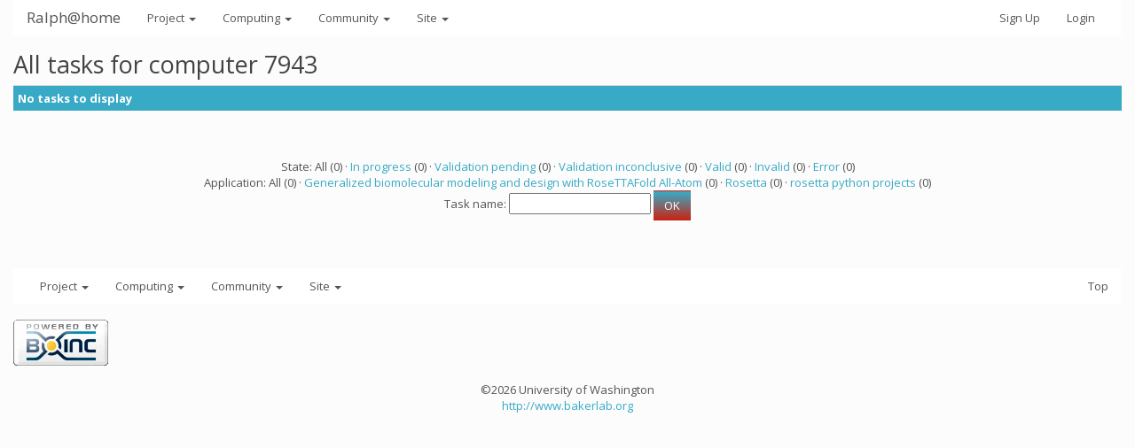

--- FILE ---
content_type: text/html; charset=utf-8
request_url: https://ralph.bakerlab.org/results.php?hostid=7943
body_size: 1598
content:
<!DOCTYPE html>
        <html lang="en">
        <head>
        <meta name="viewport" content="width=device-width, initial-scale=1">
    <title>All tasks for computer 7943</title>

        <meta charset="utf-8">
        <link type="text/css" rel="stylesheet" href="https://ralph.bakerlab.org//bootstrap.min.css" media="all">
    
        <link rel=alternate type="application/rss+xml" title="Ralph@home RSS 2.0" href="https://ralph.bakerlab.org/rss_main.php">
        </head>
    <body >
<!-- SVN VERSIONS -->
<!-- $Id$ -->
<!-- $Id: pm.inc 14019 2007-11-01 23:04:39Z davea $ -->
<!-- $Id$ -->
<!-- $Id$ -->
<!-- $Id$ -->
<!-- $Id$ -->
<!-- $Id$ -->
<!-- $Id$ -->
<!-- $Id$ -->
<!-- $Id$ -->
<div class="container-fluid">
    <nav class="navbar navbar-default">

  <div class="container-fluid">
     <div class="navbar-header">	<button type="button" class="navbar-toggle" data-toggle="collapse" data-target="#myNavbar">
        <span class="icon-bar"></span>
        <span class="icon-bar"></span>
        <span class="icon-bar"></span>
      </button>
      <a class="navbar-brand" href=https://ralph.bakerlab.org/>Ralph@home</a>
    </div>
    <div class="collapse navbar-collapse" id="myNavbar">
      <ul class="nav navbar-nav">
    
      <li class="dropdown">
        <a class="dropdown-toggle" data-toggle="dropdown" href="#">Project
        <span class="caret"></span></a>
        <ul class="dropdown-menu">
    <li><a href="https://ralph.bakerlab.org/rah/rah_about.php">About Ralph@home</a></li>
            <li><a href="https://ralph.bakerlab.org/rah/rah_graphics.php">Quick guide to Rosetta and its graphics</a></li>
            <li><a href="https://ralph.bakerlab.org/rah/rah_donations.php">Donate</a></li>
            
        </ul>
      </li>
    
      <li class="dropdown">
        <a class="dropdown-toggle" data-toggle="dropdown" href="#">Computing
        <span class="caret"></span></a>
        <ul class="dropdown-menu">
    <li><a href="https://ralph.bakerlab.org/server_status.php">Server status</a></li>
            <li><a href="https://ralph.bakerlab.org/stats.php">Statistics</a></li>
            <li><a href="https://ralph.bakerlab.org/apps.php">Applications</a></li>
            
        </ul>
      </li>
    
      <li class="dropdown">
        <a class="dropdown-toggle" data-toggle="dropdown" href="#">Community
        <span class="caret"></span></a>
        <ul class="dropdown-menu">
    <li><a href="https://ralph.bakerlab.org/forum_index.php">Message boards</a></li>
            <li><a href="https://ralph.bakerlab.org/forum_help_desk.php">Questions and Answers</a></li>
            <li><a href="https://ralph.bakerlab.org/team.php">Teams</a></li>
            <li><a href="https://ralph.bakerlab.org/profile_menu.php">Profiles</a></li>
            <li><a href="https://ralph.bakerlab.org/user_search.php">User search</a></li>
            <li><a href="https://ralph.bakerlab.org/uotd.php">User of the day</a></li>
            <li><a href="https://ralph.bakerlab.org/cert1.php">Certificate</a></li>
            
        </ul>
      </li>
    
      <li class="dropdown">
        <a class="dropdown-toggle" data-toggle="dropdown" href="#">Site
        <span class="caret"></span></a>
        <ul class="dropdown-menu">
    <li><a href="https://ralph.bakerlab.org/site_search.php">Site search</a></li>
            <li><a href="https://ralph.bakerlab.org/language_select.php">Languages</a></li>
            
        </ul>
      </li>
    
      </ul>
      <ul class="nav navbar-nav navbar-right">
    
                <li><a href="https://ralph.bakerlab.org/create_account_form.php">Sign Up</a></li>
                <li><a href="https://ralph.bakerlab.org/login_form.php">Login</a></li>
                
      </ul>
    </div>
  </div>
</nav>
    <h2>All tasks for computer 7943</h2>
<div class="table">
      <table  width="100%" class="table table-condensed " >
    <tr><th class="bg-primary" colspan="2">No tasks to display</th></tr>
</table>
        </div>
    <br><center><br>State: All (0)  &middot; <a href=/results.php?hostid=7943&amp;offset=0&amp;show_names=0&amp;state=1&amp;appid=>In progress</a> (0)  &middot; <a href=/results.php?hostid=7943&amp;offset=0&amp;show_names=0&amp;state=2&amp;appid=>Validation pending</a> (0)  &middot; <a href=/results.php?hostid=7943&amp;offset=0&amp;show_names=0&amp;state=3&amp;appid=>Validation inconclusive</a> (0)  &middot; <a href=/results.php?hostid=7943&amp;offset=0&amp;show_names=0&amp;state=4&amp;appid=>Valid</a> (0)  &middot; <a href=/results.php?hostid=7943&amp;offset=0&amp;show_names=0&amp;state=5&amp;appid=>Invalid</a> (0)  &middot; <a href=/results.php?hostid=7943&amp;offset=0&amp;show_names=0&amp;state=6&amp;appid=>Error</a> (0) <br>Application: All (0)  &middot; <a href="/results.php?hostid=7943&amp;offset=0&amp;show_names=0&amp;state=0&amp;appid=14">Generalized biomolecular modeling and design with RoseTTAFold All-Atom</a> (0)  &middot; <a href="/results.php?hostid=7943&amp;offset=0&amp;show_names=0&amp;state=0&amp;appid=2">Rosetta</a> (0)  &middot; <a href="/results.php?hostid=7943&amp;offset=0&amp;show_names=0&amp;state=0&amp;appid=13">rosetta python projects</a> (0) <form action="/result.php">Task name: <input "size=40" name="result_name"> <input class="btn btn-primary" type="submit" value="OK"></form></center><br><br><br><nav class="navbar navbar-default">

  <div class="container-fluid">
     <div class="navbar-header">    </div>
      <ul class="nav navbar-nav">
    
      <li class="dropdown">
        <a class="dropdown-toggle" data-toggle="dropdown" href="#">Project
        <span class="caret"></span></a>
        <ul class="dropdown-menu">
    <li><a href="https://ralph.bakerlab.org/rah/rah_about.php">About Ralph@home</a></li>
            <li><a href="https://ralph.bakerlab.org/rah/rah_graphics.php">Quick guide to Rosetta and its graphics</a></li>
            <li><a href="https://ralph.bakerlab.org/rah/rah_donations.php">Donate</a></li>
            
        </ul>
      </li>
    
      <li class="dropdown">
        <a class="dropdown-toggle" data-toggle="dropdown" href="#">Computing
        <span class="caret"></span></a>
        <ul class="dropdown-menu">
    <li><a href="https://ralph.bakerlab.org/server_status.php">Server status</a></li>
            <li><a href="https://ralph.bakerlab.org/stats.php">Statistics</a></li>
            <li><a href="https://ralph.bakerlab.org/apps.php">Applications</a></li>
            
        </ul>
      </li>
    
      <li class="dropdown">
        <a class="dropdown-toggle" data-toggle="dropdown" href="#">Community
        <span class="caret"></span></a>
        <ul class="dropdown-menu">
    <li><a href="https://ralph.bakerlab.org/forum_index.php">Message boards</a></li>
            <li><a href="https://ralph.bakerlab.org/forum_help_desk.php">Questions and Answers</a></li>
            <li><a href="https://ralph.bakerlab.org/team.php">Teams</a></li>
            <li><a href="https://ralph.bakerlab.org/profile_menu.php">Profiles</a></li>
            <li><a href="https://ralph.bakerlab.org/user_search.php">User search</a></li>
            <li><a href="https://ralph.bakerlab.org/uotd.php">User of the day</a></li>
            <li><a href="https://ralph.bakerlab.org/cert1.php">Certificate</a></li>
            
        </ul>
      </li>
    
      <li class="dropdown">
        <a class="dropdown-toggle" data-toggle="dropdown" href="#">Site
        <span class="caret"></span></a>
        <ul class="dropdown-menu">
    <li><a href="https://ralph.bakerlab.org/site_search.php">Site search</a></li>
            <li><a href="https://ralph.bakerlab.org/language_select.php">Languages</a></li>
            
        </ul>
      </li>
    
      </ul>
      <ul class="nav navbar-nav navbar-right">
      <li><a href="#">Top</a></li>

      </ul>
  </div>
</nav>
    <p></p>
        <a class="brand boinc-logo" href="https://boinc.berkeley.edu/"><img align="middle" border="0" src="https://ralph.bakerlab.org/img/pb_boinc.gif" alt="Powered by BOINC"></a>
        <br><br>
        <p class="text-center"> &copy;2026 University of Washington <br><a href=http://www.bakerlab.org>http://www.bakerlab.org</a></p>
    
        <script src="https://ralph.bakerlab.org//jquery.min.js"></script>
        <script src="https://ralph.bakerlab.org//bootstrap.min.js"></script>
        </div>
        </body>
        </html>
    